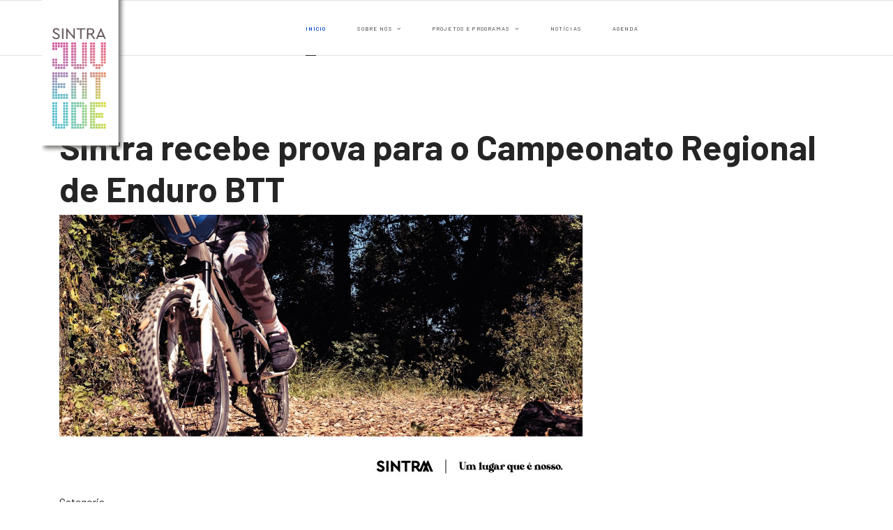

--- FILE ---
content_type: text/html; charset=utf-8
request_url: http://juventude.sintra.pt/component/icagenda/864-sintra-recebe-prova-para-o-campeonato-regional-de-enduro-btt/2024-05-11-16-14?Itemid=101
body_size: 4705
content:

<!doctype html>
<html lang="pt-pt" dir="ltr">
    <head>
        <meta charset="utf-8">
        <meta name="viewport" content="width=device-width, initial-scale=1, shrink-to-fit=no">
        <link rel="canonical" href="http://juventude.sintra.pt/component/icagenda/864-sintra-recebe-prova-para-o-campeonato-regional-de-enduro-btt/2024-05-11-16-14?Itemid=101">
        <base href="http://juventude.sintra.pt/component/icagenda/864-sintra-recebe-prova-para-o-campeonato-regional-de-enduro-btt/2024-05-11-16-14" />
	<meta http-equiv="content-type" content="text/html; charset=utf-8" />
	<meta name="description" content="O Sintra Enduro Challenge, prova organizada pela Câmara Municipal de Sintra e a Associação de Ciclismo de Lisboa, realiza-se nos dias 11 e 12 de maio, na Serra de Sintra. O percurso delineado da prova tem uma extensão 30,400 quilómetros, um desnível acumulado de 1259 metros e é composto por cinco percursos" />
	<meta name="generator" content="HELIX_ULTIMATE_GENERATOR_TEXT" />
	<title>Juventude Sintra</title>
	<link href="/images/media/logos/logo.png" rel="shortcut icon" type="image/vnd.microsoft.icon" />
	<link href="/media/com_icagenda/icicons/style.css?69abf9f0de5d9440ee1e8a028af12317" rel="stylesheet" type="text/css" />
	<link href="/media/com_icagenda/css/icagenda.css?69abf9f0de5d9440ee1e8a028af12317" rel="stylesheet" type="text/css" />
	<link href="/media/com_icagenda/css/icagenda-front.css?69abf9f0de5d9440ee1e8a028af12317" rel="stylesheet" type="text/css" />
	<link href="/media/com_icagenda/css/tipTip.css?69abf9f0de5d9440ee1e8a028af12317" rel="stylesheet" type="text/css" />
	<link href="/components/com_icagenda/themes/packs/default/css/default_component.css" rel="stylesheet" type="text/css" />
	<link href="/plugins/system/jce/css/content.css?badb4208be409b1335b815dde676300e" rel="stylesheet" type="text/css" />
	<link href="//fonts.googleapis.com/css?family=Barlow:100,100i,200,200i,300,300i,400,400i,500,500i,600,600i,700,700i,800,800i,900,900i&subset=latin&display=swap" rel="stylesheet" media="none" onload="media=&quot;all&quot;" type="text/css" />
	<link href="/templates/folium/css/bootstrap.min.css" rel="stylesheet" type="text/css" />
	<link href="/plugins/system/helixultimate/assets/css/system-j3.min.css" rel="stylesheet" type="text/css" />
	<link href="/templates/folium/css/font-awesome.min.css" rel="stylesheet" type="text/css" />
	<link href="/templates/folium/css/template.css" rel="stylesheet" type="text/css" />
	<link href="/templates/folium/css/presets/default.css" rel="stylesheet" type="text/css" />
	<style type="text/css">

@media screen and (min-width:1201px){


}

@media screen and (min-width:769px) and (max-width:1200px){



.ic-filters-label {
	margin-bottom: 8px;
}
.ic-filters-label-title-2,
.ic-filters-label-title-3 {
	margin-bottom: -5px;
	height: 40px;
	line-height: 40px;
}
.ic-filters-btn-2 {
	height: 40px;
	line-height: 40px;
}
.ic-filters-controls {
	padding: 0;
}
.ic-search-submit,
.ic-search-reset {
	width: 50%;
}

}

@media screen and (min-width:481px) and (max-width:768px){



.ic-filters-label {
	margin-bottom: 8px;
}
.ic-filters-label-title-2,
.ic-filters-label-title-3 {
	margin-bottom: -5px;
	height: 40px;
	line-height: 40px;
}
.ic-filters-btn-2 {
	height: 40px;
	line-height: 40px;
}
.ic-filters-controls {
	padding: 0;
}
.ic-search-submit,
.ic-search-reset {
	width: 50%;
}

}

@media screen and (max-width:480px){



#icagenda .share {
	display:none;
}


.ic-label {
	width: 100%;
}
.ic-value {
	width: 100%;
}


.icagenda_form input,
.icagenda_form input[type="file"],
.icagenda_form .input-large,
.icagenda_form .input-xlarge,
.icagenda_form .input-xxlarge,
.icagenda_form .select-large,
.icagenda_form .select-xlarge,
.icagenda_form .select-xxlarge {
	width: 90%;
}
.icagenda_form .input-small {
	width: 90px;
}
.icagenda_form .select-small {
	width: 114px;
}
.icagenda_form .ic-date-input {
	width: auto;
}
.ic-captcha-label {
	display: none;
}


.ic-filters-label {
	margin-bottom: 8px;
}
.ic-filters-label-title-2,
.ic-filters-label-title-3 {
	margin-bottom: -5px;
	height: 40px;
	line-height: 40px;
}
.ic-filters-btn-2 {
	height: 40px;
	line-height: 40px;
}
.ic-filters-controls {
	padding: 0;
}
.ic-search-submit,
.ic-search-reset {
	width: 100%;
}
.ic-button-more > .ic-row1 {
	height: 40px;
}

}
body{font-family: 'Barlow', sans-serif;font-size: 16px;text-decoration: none;}
@media (max-width:767px){body{font-size: 13px;}
}
h1{font-family: 'Barlow', sans-serif;font-size: 50px;font-weight: 700;text-decoration: none;}
@media (min-width:768px) and (max-width:991px){h1{font-size: 40px;}
}
@media (max-width:767px){h1{font-size: 30px;}
}
h2{font-family: 'Barlow', sans-serif;font-size: 37px;font-weight: 600;text-decoration: none;}
@media (min-width:768px) and (max-width:991px){h2{font-size: 30px;}
}
@media (max-width:767px){h2{font-size: 25px;}
}
h3{font-family: 'Barlow', sans-serif;font-size: 28px;font-weight: 600;text-decoration: none;}
@media (min-width:768px) and (max-width:991px){h3{font-size: 20px;}
}
@media (max-width:767px){h3{font-size: 18px;}
}
h4{font-family: 'Barlow', sans-serif;font-size: 21px;font-weight: 600;text-decoration: none;}
@media (min-width:768px) and (max-width:991px){h4{font-size: 18px;}
}
@media (max-width:767px){h4{font-size: 16px;}
}
h5{font-family: 'Barlow', sans-serif;font-size: 16px;text-decoration: none;}
@media (max-width:767px){h5{font-size: 14px;}
}
.logo-image {height:230px;}.logo-image-phone {height:230px;}.logo-image {height:230px;}.logo-image-phone {height:230px;}
	</style>
	<script type="application/json" class="joomla-script-options new">{"data":{"breakpoints":{"tablet":991,"mobile":480},"header":{"stickyOffset":"100"}},"csrf.token":"19595b5fc83b1383901f31b2ee16e9cf","system.paths":{"root":"","base":""}}</script>
	<script src="/media/jui/js/jquery.min.js?69abf9f0de5d9440ee1e8a028af12317" type="text/javascript"></script>
	<script src="/media/jui/js/jquery-noconflict.js?69abf9f0de5d9440ee1e8a028af12317" type="text/javascript"></script>
	<script src="/media/jui/js/jquery-migrate.min.js?69abf9f0de5d9440ee1e8a028af12317" type="text/javascript"></script>
	<script src="/media/com_icagenda/js/jquery.tipTip.js?69abf9f0de5d9440ee1e8a028af12317" type="text/javascript"></script>
	<script src="/templates/folium/js/popper.min.js" type="text/javascript"></script>
	<script src="/templates/folium/js/bootstrap.min.js" type="text/javascript"></script>
	<script src="/templates/folium/js/main.js" type="text/javascript"></script>
	<script src="/media/system/js/core.js?69abf9f0de5d9440ee1e8a028af12317" type="text/javascript"></script>
	<script type="text/javascript">
	jQuery(document).ready(function(){
		jQuery(".iCtip").tipTip({maxWidth: "200", defaultPosition: "top", edgeOffset: 1});
	});jQuery(function($){ $(".iCtip").tipTip({"activation":"hover","keepAlive":false,"maxWidth":"200px","edgeOffset":1,"defaultPosition":"top"}); });jQuery(function($){ $(".ic-addtocal").tipTip({"activation":"hover","keepAlive":true,"maxWidth":"200px","edgeOffset":1,"defaultPosition":"bottom"}); });template="folium";
	</script>
	<meta property="og:title" content="Sintra recebe prova para o Campeonato Regional de Enduro BTT" />
	<meta property="og:type" content="article" />
	<meta property="og:image" content="http://juventude.sintra.pt/images/provaenduro.jpg" />
	<meta property="og:url" content="http://juventude.sintra.pt/component/icagenda/864-sintra-recebe-prova-para-o-campeonato-regional-de-enduro-btt/2024-05-11-16-14?Itemid=101" />
	<meta property="og:description" content="O Sintra Enduro Challenge, prova organizada pela Câmara Municipal de Sintra e a Associação de Ciclismo de Lisboa, realiza-se nos dias 11 e 12 de maio, na Serra de Sintra. O percurso delineado da prova tem uma extensão 30,400 quilómetros, um desnível acumulado de 1259 metros e é composto por cinco percursos" />
	<meta property="og:site_name" content="Juventude Sintra" />
<script type="text/javascript">
  var _paq = _paq || [];
  /* tracker methods like "setCustomDimension" should be called before "trackPageView" */
  _paq.push(['trackPageView']);
  _paq.push(['enableLinkTracking']);
  (function() {
    var u="https://stats.cm-sintra.pt/";
    _paq.push(['setTrackerUrl', u+'piwik.php']);
    _paq.push(['setSiteId', '48']);
    var d=document, g=d.createElement('script'), s=d.getElementsByTagName('script')[0];
    g.type='text/javascript'; g.async=true; g.defer=true; g.src=u+'piwik.js'; s.parentNode.insertBefore(g,s);
  })();
</script>

<noscript>              
<img src="https://stats.cm-sintra.pt/piwik.php?idsite=48&rec=1" style="border:0" alt="" />
</noscript>
    </head>
    <body class="site helix-ultimate hu com_icagenda com-icagenda view-event layout-default task-none itemid-101 pt-pt ltr sticky-header layout-fluid offcanvas-init offcanvs-position-left">
    
    <div class="body-wrapper">
        <div class="body-innerwrapper">
            <header id="sp-header"><div class="d-flex justify-content-between align-items-center"><div id="sp-logo"><a id="offcanvas-toggler" aria-label="Navigation" class="offcanvas-toggler-left d-block d-lg-none" href="#"><span class="fa fa-bars" aria-hidden="true" title="Navigation"></span></a><div class="logo"><a href="/"><img class="logo-image d-none d-lg-inline-block" src="/images/media/logos/logo.png" alt="Juventude Sintra"><img class="logo-image-phone d-inline-block d-lg-none" src="/images/media/logos/amj_logo-horizontal_2021-01.png" alt="Juventude Sintra"></a></div></div><div id="sp-menu"><nav class="sp-megamenu-wrapper" role="navigation"><ul class="sp-megamenu-parent menu-animation-fade-up d-none d-lg-block"><li class="sp-menu-item current-item active"><a aria-current="page"  href="/"  >Início</a></li><li class="sp-menu-item sp-has-child"><a   href="/sobre-nos"  >Sobre nós</a><div class="sp-dropdown sp-dropdown-main sp-menu-right" style="width: 240px;"><div class="sp-dropdown-inner"><ul class="sp-dropdown-items"><li class="sp-menu-item"><a   href="/sobre-nos/ano-2020"  >Ano 2020</a></li><li class="sp-menu-item"><a   href="/sobre-nos/cmj"  >Conselho Municipal da Juventude</a></li><li class="sp-menu-item"><a   href="/sobre-nos/associacoes-juvenis"  >Associações Juvenis</a></li></ul></div></div></li><li class="sp-menu-item sp-has-child"><a   href="/projetos-e-programas"  >Projetos e programas</a><div class="sp-dropdown sp-dropdown-main sp-menu-right" style="width: 240px;"><div class="sp-dropdown-inner"><ul class="sp-dropdown-items"><li class="sp-menu-item"><a   href="/projetos-e-programas/jornadas-mundiais-da-juventude"  >Jornadas Mundiais da Juventude</a></li></ul></div></div></li><li class="sp-menu-item"><a   href="/noticias"  >Notícias</a></li><li class="sp-menu-item"><a   href="/agenda"  >Agenda</a></li><li class="sp-menu-item"></li></ul></nav></div><div id="sp-menu-right"></div></div></header>            
<section id="sp-section-1" >

				
	
<div class="row">
	<div id="sp-title" class="col-lg-12 "><div class="sp-column "></div></div></div>
				
</section>
<section id="sp-main-body" >

										<div class="container">
					<div class="container-inner">
						
	
<div class="row">
	
<main id="sp-component" class="col-lg-12 ">
	<div class="sp-column ">
		<div id="system-message-container">
	</div>


		
		<!-- iCagenda PRO 3.8.18 -->
<div id="icagenda" class="ic-event-view">

		
<div class="ic-top-buttons">


		
		<div class="ic-manager-toolbar">
			</div>

	<div class="ic-buttons">

				
				
	</div>


</div>

	<!-- default -->
		
		
		
<!-- Event details -->


		<div class="ic-event-header ic-clearfix">
		<h1>
						
						Sintra recebe prova para o Campeonato Regional de Enduro BTT		</h1>
	</div>

		<div class="ic-event-buttons ic-clearfix">

				<div class="ic-event-addthis ic-float-left">
					</div>

				<div class="ic-event-registration ic-float-right">
					</div>

	</div>

		<div class="ic-info ic-clearfix">

							<div class="ic-image ic-align-center">
				<img src="/images/provaenduro.jpg" alt="provaenduro" />			</div>
		
				<div class="ic-details ic-align-left">

			<div class="ic-divTable ic-align-left">

								<div class="ic-divRow ic-details-cat">
					<div class="ic-divCell ic-label">Categoria</div>
					<div class="ic-divCell ic-value">Eventos</div>
				</div>

								<div class="ic-divRow ic-event-date">
					<div class="ic-divCell ic-label">Data</div>
					<div class="ic-divCell ic-value"><span class="ic-single-next">2024-05-11</span></div>
				</div>

													<div class="ic-divRow">
						<div class="ic-divCell ic-label">Local</div>
						<div class="ic-divCell ic-value">
															Serra de Sintra																											</div>
					</div>
				
								
			</div>

		</div>

						<div class="ic-short-description">
					</div>
		<div class="ic-full-description">
			<p style="text-align: justify;">O Sintra Enduro Challenge, prova organizada pela Câmara Municipal de Sintra e a Associação de Ciclismo de Lisboa, realiza-se nos dias 11 e 12 de maio, na Serra de Sintra.</p>
<p style="text-align: justify;">O percurso delineado da prova tem uma extensão 30,400 quilómetros, um desnível acumulado de 1259 metros e é composto por cinco percursos especiais cronometrados (PEC) e por cinco percursos de ligação e tem como ponto de partida o parque dos Bombeiros Voluntários de Colares,</p>
<p style="text-align: justify;">O dia 11 de maio é destinado aos treinos oficiais e o dia 12 de maio à competição que vai consagrar os campeões regionais de Lisboa de enduro.</p>
<p style="text-align: justify;">Saiba mais <a href="https://cm-sintra.pt/atualidade/desporto/sintra-recebe-prova-para-o-campeonato-regional-de-enduro-btt">AQUI</a>.</p>
<p> </p>		</div>
		
	<div>&nbsp;</div>

		
	<div>&nbsp;</div>

			<div id="ic-list-of-dates" class="ic-all-dates ic-clearfix">
		<h3>
			Lista de datas (página de detalhes do evento)		</h3>
		<div class="ic-dates-list">

						
						<ul class="alldates"><li class="alldates">2024-05-11</li></ul>
		</div>
	</div>
	
	</div>
		

		</div>


			</div>
</main>
</div>
											</div>
				</div>
						
</section>
<section id="sp-bottom" >

						<div class="container">
				<div class="container-inner">
			
	
<div class="row">
	<div id="sp-bottom2" class="col-lg-12 "><div class="sp-column "><ul class="social-icons"><li class="social-icon-facebook"><a target="_blank" href="https://www.facebook.com/camaradesintra" aria-label="facebook"><span class="fa fa-facebook" aria-hidden="true"></span></a></li><li class="social-icon-twitter"><a target="_blank" href="https://twitter.com/camaradesintra" aria-label="twitter"><span class="fa fa-twitter" aria-hidden="true"></span></a></li><li><a target="_blank" href="https://www.youtube.com/channel/UCr-Qd-y1u6r6kEymkRD04fg" aria-label="Youtube"><span class="fa fa-youtube-play" aria-hidden="true"></span></a></li><li class="social-icon-linkedin"><a target="_blank" href="https://pt.linkedin.com/company/camaradesintra" aria-label="LinkedIn"><span class="fa fa-linkedin" aria-hidden="true"></span></a></li><li class="social-icon-instagram"><a target="_blank" href="https://www.instagram.com/camaradesintra/" aria-label="Instagram"><span class="fa fa-instagram" aria-hidden="true"></span></a></li></ul></div></div></div>
							</div>
			</div>
			
</section>
<footer id="sp-footer" >

						<div class="container">
				<div class="container-inner">
			
	
<div class="row">
	<div id="sp-footer1" class="col-lg-9 "><div class="sp-column "><div class="sp-module "><div class="sp-module-content">

<div class="custom"  >
	<p><a href="https://cm-sintra.pt/images/pdf/politica_privacidade_cms.pdf" target="_blank" rel="noopener">Política de Privacidade</a></p></div>
</div></div></div></div><div id="sp-footer2" class="col-lg-3 "><div class="sp-column "><span class="sp-copyright">©2026 <a href="https://cm-sintra.pt/" target="_blank">Câmara Municipal de Sintra</a></span></div></div></div>
							</div>
			</div>
			
</footer>        </div>
    </div>

    <!-- Off Canvas Menu -->
    <div class="offcanvas-overlay"></div>
    <div class="offcanvas-menu">
        <a href="#" class="close-offcanvas"><span class="fa fa-remove"></span></a>
        <div class="offcanvas-inner">
                            <div class="sp-module "><div class="sp-module-content"><ul class="menu">
<li class="item-101 default current active"><a href="/" >Início</a></li><li class="item-107 menu-deeper menu-parent"><a href="/sobre-nos" >Sobre nós<span class="menu-toggler"></span></a><ul class="menu-child"><li class="item-276"><a href="/sobre-nos/ano-2020" >Ano 2020</a></li><li class="item-291"><a href="/sobre-nos/cmj" >Conselho Municipal da Juventude</a></li><li class="item-317"><a href="/sobre-nos/associacoes-juvenis" >Associações Juvenis</a></li></ul></li><li class="item-294 menu-deeper menu-parent"><a href="/projetos-e-programas" >Projetos e programas<span class="menu-toggler"></span></a><ul class="menu-child"><li class="item-295"><a href="/projetos-e-programas/jornadas-mundiais-da-juventude" >Jornadas Mundiais da Juventude</a></li></ul></li><li class="item-115"><a href="/noticias" >Notícias</a></li><li class="item-269"><a href="/agenda" >Agenda</a></li></ul>
</div></div>
                    </div>
    </div>

    
    
    
    <!-- Go to top -->
            <a href="#" class="sp-scroll-up" aria-label="Scroll Up"><span class="fa fa-chevron-up" aria-hidden="true"></span></a>
            </body>
</html>